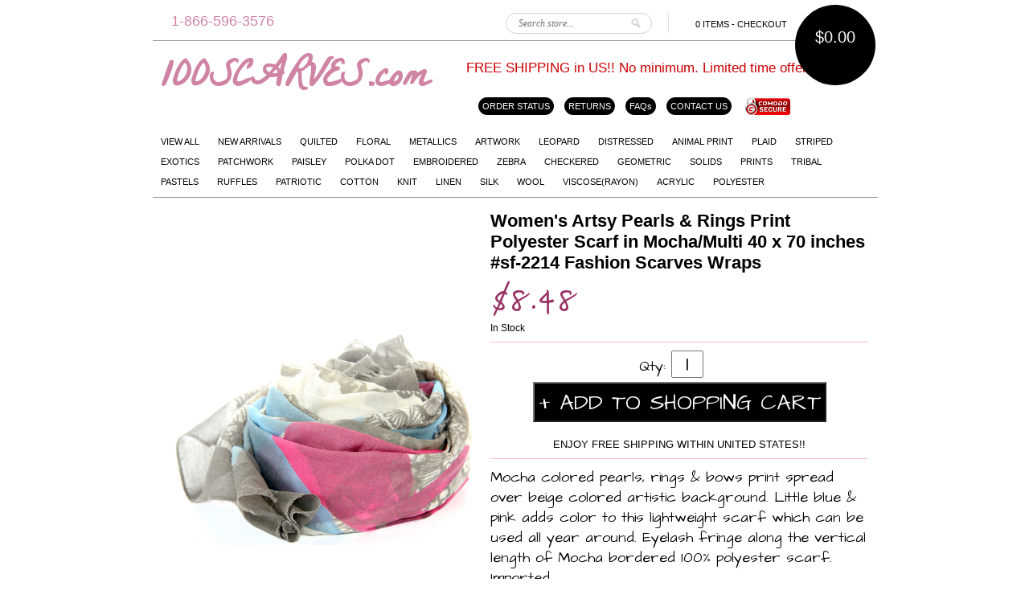

--- FILE ---
content_type: text/html
request_url: https://www.100scarves.com/sf-2214/material/viscose(rayon)/Artsy-Pearls-and-Rings-Print-Polyester-Scarf/
body_size: 5693
content:


<!DOCTYPE HTML PUBLIC "-//W3C//DTD HTML 4.01//EN" "http://www.w3.org/TR/html4/strict.dtd">
<html>
<head>
<title>Women's Artsy Pearls & Rings Print Polyester Scarf in Mocha/Multi 40 x 70 inches #sf-2214 Fashion Scarves Wraps</title>
<meta name="description" content="Mocha colored pearls, rings & bows print spread over beige colored artistic background. Little blue & pink adds color to this lightweight scarf which can be used all year around. Eyelash fringe along the vertical length of Mocha bordered 100% polyester scarf. Imported.">
<meta name="keywords" content="Mocha colored pearls, rings & bows print spread over beige colored artistic background. Little blue & pink adds color to this lightweight scarf which can be used all year around. Eyelash fringe along the vertical length of Mocha bordered 100% polyester scarf. Imported.">
<meta http-equiv="content-type" content="text/html; charset=iso-8859-1">
<meta name="generator" content="HAPedit 3.1">
<link href="//www.100scarves.com/reset.css" rel="stylesheet" type="text/css">
<link href="//www.100scarves.com/style.css" rel="stylesheet" type="text/css">

<link rel="stylesheet" href="//code.jquery.com/ui/1.10.0/themes/base/jquery-ui.css" />


<script type="text/javascript" src="//ajax.googleapis.com/ajax/libs/jquery/1.8.3/jquery.min.js"></script>
<script type="text/javascript" src="//ajax.aspnetcdn.com/ajax/jquery.validate/1.10.0/jquery.validate.min.js"></script>
<script type="text/javascript" src="//code.jquery.com/ui/1.10.1/jquery-ui.js"></script>


</head>
<body>
<div id="container">

<div id="header">


<!--start comodo ssl code-->
<script language="javascript" type="text/javascript">
//<![CDATA[
var tl_loc0=(window.location.protocol == "https:")? "https://secure.comodo.net/trustlogo/javascript/trustlogo.js" :
"//www.trustlogo.com/trustlogo/javascript/trustlogo.js";
document.writeln('<scr' + 'ipt language="JavaScript" src="'+tl_loc0+'" type="text\/javascript">' + '<\/scr' + 'ipt>');
//]]>
</script>

<!--end comodo ssl code-->

<!--start facebook tracking pixel-->

<script type="text/javascript">
var fb_param = {};
fb_param.pixel_id = '6017889230476';
fb_param.value = '0.00';
fb_param.currency = 'USD';
(function(){
  var fpw = document.createElement('script');
  fpw.async = true;
  fpw.src = '//connect.facebook.net/en_US/fp.js';
  var ref = document.getElementsByTagName('script')[0];
  ref.parentNode.insertBefore(fpw, ref);
})();
</script>
<noscript><img height="1" width="1" alt="" style="display:none" src="https://www.facebook.com/offsite_event.php?id=6017889230476&amp;value=0&amp;currency=USD" /></noscript>

<!--end facebook tracking pixel -->


<script type="text/javascript" src="//w.sharethis.com/button/buttons.js"></script>
<script type="text/javascript">stLight.options({publisher: "e0cf4818-4ccb-4ae2-9c4f-d5396ded819d"});</script>

<div class="head cart-summary" style="position:relative;top:0px;left:0px;">
<span style="display:inline-block;position:relative;top:-18px;margin-bottom:-18px;" class="head1">
<!--start sharethis code here-->
<span class='st_fblike_hcount' displayText='Facebook Like'></span>
<span class='st_twitter_hcount' displayText='Tweet'></span>
<span class='st_pinterest_hcount' displayText='Pinterest'></span>
<!--end sharethis code here-->
</span>
<span style="display:inline-block;vertical-align:top;position:relative;top:-15px;left:20px;" class="tele">1-866-596-3576</span>
<div style="float:right;border:1px white solid;position:relative;top:-15px;left:0px;">
<span style="display:inline-block;padding-right:20px;border-right:1px #EDDDE4 solid;height:25px;">
<form action="/search" method="get" id="search-form" role="search" style="display:inline;padding:0px;margin:0px;">
            <input name="q" type="text" id="search-field" placeholder="Search store..." class="hint">
            <input type="submit" value="" name="submit" id="search-submit" >
</form>
</span>



<span style="position:relative;top:-7px;left:0px;padding-left:20px;margin-bottom:-7px;" class="cat-link"><a href="/shop/">0 ITEMS - CHECKOUT</a></span>

<span style="position:relative;top:-10px;left:0px;float:right;margin-bottom:-100px;" class="round">
        <a href="/shop/" class="money" style="text-decoration:none;"><span style="position:relative;top:-10px;margin-bottom:-10px;color:white;">$0.00</span></a>
</span>
</div>

<div style="clear:both;position:relative;top:-10px;left:0px;z-index:0;margin-bottom:-10px;">
<hr style="width:90%;color:#EDDDE4;text-align:left;margin-left:0px;" size="1">
</div>

<div style="clear:both;margin-bottom:-25px;"><a href="//www.100scarves.com/" style="text-decoration:none;"><h1>100SCARVES.com</h1></a>
<div style="display:inline;position:relative;top:-50px;left:400px;">
<span style="font-size:17px;color:#CC0000;position:relative;top:-15px;left:-10px;">FREE SHIPPING in US!! No minimum. Limited time offer.</span><br>
<span class="o-link" style=""><a href="/orderstatus.asp">ORDER STATUS</a></span>
<span class="o-link" style=""><a href="/return.asp">RETURNS</a></span>
<span class="o-link" style=""><a href="/faq.asp">FAQs</a></span>
<span class="o-link" style=""><a href="#" id="contactlink">CONTACT US</a></span>


<span class="" style="position:relative;top:9px;">
<img src="//www.100scarves.com/images/comodo_secure_76x26_white.png" style=border:0px;>
<!--
<script language="JavaScript" type="text/javascript">
TrustLogo("//www.100scarves.com/images/comodo_secure_76x26_white.png", "SC5", "none");
</script>
-->
</span>


</div>
</div>

<div style="line-height:25px;">
<!--the following span does view all-->
<span class="cat-link" style=""><a href="//www.100scarves.com/products/viewall/">VIEW ALL</a></span>
<span class="cat-link" style=""><a href="//www.100scarves.com/new.asp">NEW ARRIVALS</a></span>

<span class="cat-link" style="margin-left:0px;padding-left:0px;"><a href="//www.100scarves.com/trend/quilted/">QUILTED</a></span>

<span class="cat-link" style="margin-left:0px;padding-left:0px;"><a href="//www.100scarves.com/trend/floral/">FLORAL</a></span>

<span class="cat-link" style="margin-left:0px;padding-left:0px;"><a href="//www.100scarves.com/trend/metallics/">METALLICS</a></span>

<span class="cat-link" style="margin-left:0px;padding-left:0px;"><a href="//www.100scarves.com/trend/artwork/">ARTWORK</a></span>

<span class="cat-link" style="margin-left:0px;padding-left:0px;"><a href="//www.100scarves.com/trend/leopard/">LEOPARD</a></span>

<span class="cat-link" style="margin-left:0px;padding-left:0px;"><a href="//www.100scarves.com/trend/distressed/">DISTRESSED</a></span>

<span class="cat-link" style="margin-left:0px;padding-left:0px;"><a href="//www.100scarves.com/trend/animal print/">ANIMAL PRINT</a></span>

<span class="cat-link" style="margin-left:0px;padding-left:0px;"><a href="//www.100scarves.com/trend/plaid/">PLAID</a></span>

<span class="cat-link" style="margin-left:0px;padding-left:0px;"><a href="//www.100scarves.com/trend/striped/">STRIPED</a></span>

<span class="cat-link" style="margin-left:0px;padding-left:0px;"><a href="//www.100scarves.com/trend/exotics/">EXOTICS</a></span>

<span class="cat-link" style="margin-left:0px;padding-left:0px;"><a href="//www.100scarves.com/trend/patchwork/">PATCHWORK</a></span>

<span class="cat-link" style="margin-left:0px;padding-left:0px;"><a href="//www.100scarves.com/trend/paisley/">PAISLEY</a></span>

<span class="cat-link" style="margin-left:0px;padding-left:0px;"><a href="//www.100scarves.com/trend/polka dot/">POLKA DOT</a></span>

<span class="cat-link" style="margin-left:0px;padding-left:0px;"><a href="//www.100scarves.com/trend/embroidered/">EMBROIDERED</a></span>

<span class="cat-link" style="margin-left:0px;padding-left:0px;"><a href="//www.100scarves.com/trend/zebra/">ZEBRA</a></span>

<span class="cat-link" style="margin-left:0px;padding-left:0px;"><a href="//www.100scarves.com/trend/checkered/">CHECKERED</a></span>

<span class="cat-link" style="margin-left:0px;padding-left:0px;"><a href="//www.100scarves.com/trend/geometric/">GEOMETRIC</a></span>

<span class="cat-link" style="margin-left:0px;padding-left:0px;"><a href="//www.100scarves.com/trend/solids/">SOLIDS</a></span>

<span class="cat-link" style="margin-left:0px;padding-left:0px;"><a href="//www.100scarves.com/trend/prints/">PRINTS</a></span>

<span class="cat-link" style="margin-left:0px;padding-left:0px;"><a href="//www.100scarves.com/trend/tribal/">TRIBAL</a></span>

<span class="cat-link" style="margin-left:0px;padding-left:0px;"><a href="//www.100scarves.com/trend/pastels/">PASTELS</a></span>

<span class="cat-link" style="margin-left:0px;padding-left:0px;"><a href="//www.100scarves.com/trend/ruffles/">RUFFLES</a></span>

<span class="cat-link" style="margin-left:0px;padding-left:0px;"><a href="//www.100scarves.com/trend/patriotic/">PATRIOTIC</a></span>

<span class="cat-link" style="margin-left:0px;padding-left:0px;"><a href="//www.100scarves.com/material/cotton/">COTTON</a></span>

<span class="cat-link" style="margin-left:0px;padding-left:0px;"><a href="//www.100scarves.com/material/knit/">KNIT</a></span>

<span class="cat-link" style="margin-left:0px;padding-left:0px;"><a href="//www.100scarves.com/material/linen/">LINEN</a></span>

<span class="cat-link" style="margin-left:0px;padding-left:0px;"><a href="//www.100scarves.com/material/silk/">SILK</a></span>

<span class="cat-link" style="margin-left:0px;padding-left:0px;"><a href="//www.100scarves.com/material/wool/">WOOL</a></span>

<span class="cat-link" style="margin-left:0px;padding-left:0px;"><a href="//www.100scarves.com/material/viscose(rayon)/">VISCOSE(RAYON)</a></span>

<span class="cat-link" style="margin-left:0px;padding-left:0px;"><a href="//www.100scarves.com/material/acrylic/">ACRYLIC</a></span>

<span class="cat-link" style="margin-left:0px;padding-left:0px;"><a href="//www.100scarves.com/material/polyester/">POLYESTER</a></span>

</div>


<div style="clear:both;position:relative;top:0px;left:0px;z-index:0;margin-bottom:0px;">
<hr style="width:100%;color:#EDDDE4;text-align:left;margin-left:0px;" size="1">
</div>


<!--contactus form-->
<script type="text/javascript">
$(document).ready(function(){
//$(function(){
	$('#contactus').dialog({
	autoOpen:false,
	show: {effect:"blind",duration:1000},
	hide: {effect:"explode",duration:1000},
	width:400,
	height:400,
	modal:true,
	closeOnEscape:false,
	});
	
	$('#contactlink').click(function() {
		$('#contactus').dialog("open");
	});
	
	$('#closedialogbox').click(function() {
		$('#contactus').dialog("close");
	});
	
	
	$("#contactform").validate({
				errorPlacement: function (error, element) {
			    //leaving this blank will suppress the errors.
			    //error.insertBefore(element); 
			    },
			    
				invalidHandler: function(e, validator) {
					   var errors = validator.numberOfInvalids();
							   if (errors) {
							    var message = errors == 1
							     ? 'You missed 1 field. It has been highlighted below'
							     : 'You missed ' + errors + ' fields.  They have been highlighted below';
							    $("div.error span").html(message);
							    $("div.error").show();
							   } else {
							    $("div.error").hide();
							   }
				},
				
				submitHandler: function() {
						/*var name = $('input[name=name]').val();
						var contactemail = $('input[name=contactemail]').val();
						var message = $('textarea[name=message]').val();*/
						var query = $('#contactform').serialize();
						$.ajax({
							url: "emailscript.asp",
							type: "post",
							data: query,
							success: function(data, textStatus, jqXHR){
								//alert(data + " - " + textStatus);
								$('#contactfields').hide();
								$('#contactresult').show();
								$('#contactresult').html("<p>Your message was sent. You will hear from us shortly.</p>");
								},
							error: function(jqXHR, textStatus, errorThrown){
								//alert(textStatus);
								$('#contactfields').hide();
								$('#contactresult').show();
								$('#contactresult').html("<p>An error occured. Please call us toll free at the number listed above and mention this error.</p>");
								},
						});
				return false;
				preventDefault();
				}
				
		});

		
    
	$('#cancelform').click(function(){
		$('#contactform').validate().resetForm();
		$('div.error span').html('');
	});
				    
	//this shows the contactsubjectresult
	$('select[name=contactsubject]').change(function(){
	if ($(this).val() == 'shippingtime') {
		contactsubjectmessage = "Most orders are shipped after 1 business day of processing time. Allow 3-5 business days for delivery."
		} 
	else if ($(this).val() == 'shippingmethod') {
	contactsubjectmessage = "Orders are shipped primarily with US Postal Service Priority Mail. However, we may choose to ship some orders with UPS."
		}
	else if ($(this).val() == 'paymentmethod') {
	contactsubjectmessage = "All major credit cards are accepted. VISA, MasterCard, American Express & Discover. We also accept Paypal."
		}
	else if ($(this).val() == 'location') {
	contactsubjectmessage = "We are located in Sunny Southern California and all orders are shipped from our location in Los Angeles, CA."
		}
	else if ($(this).val() == 'returns') {
	contactsubjectmessage = "<a href=//www.100scarves.com/return.asp>Please click here to request a Return Authorization.</a>"
		}
	else if ($(this).val() == 'websitesecure') {
	contactsubjectmessage = "100Scarves.com uses industry standard Secure SSL certificates that encrypt your transaction details. All payment information is encryped using high-grade encryption."
		}
	else if ($(this).val() == 'returnpolicy') {
	contactsubjectmessage = "<a href=//www.100scarves.com/return.asp>Please click here to view the Return Policy.</a>"
		}
	else if ($(this).val() == '') {
	contactsubjectmessage = ""
		}
		
		
	$('#contactsubjectresult').html(contactsubjectmessage);	
	});

});



</script>


<div id="contactus" title="Contact Form">
<div id="contactresult" style="display:none;"></div>
<div id="contactfields">
<form id="contactform" action="emailscript.asp" method="post">
<fieldset style="width:330px;height:310px;padding:2px;">
<div class="error" style="color:red;"><span></span></div>
<div class="inputspacing"><label for="name">Name:</label><input type="text" name="name" id="contactformerror" class="required"></div>
<div class="inputspacing"><label for="contactemail">Email:</label><input type="text" name="contactemail" id="contactformerror" class="required email"></div>
<div class="inputspacing"><label for="subject">Subject:</label><select name="contactsubject" id="contactformerror" style="font-size:10px;">
<option value="" unselectable="on">Select One</option>
<option value="shippingtime">Shipping/processing time?</option>
<option value="shippingmethod">How do you ship?</option>
<option value="paymentmethod">Acceptable payment methods?</option>
<option value="location">Where are you located?</option>
<option value="returns">Need to return my order</option>
<option value="websitesecure">Is your website secure?</option>
<option value="returnpolicy">What is your return policy?</option>
<option value="">Other</option>
</select></div>
<div class="inputspacing" style="width:auto;height:auto;"><label for="message">Question:</label><textarea name="message" id="contactformerror" style="width:220px;height:100px;" class="required"></textarea></div>
<input type="text" name="email" class="honeyhide" autocomplete="off">
<div style="text-align:center;"><input type="submit" value="Send"> &nbsp; <input type="reset" id="cancelform"></div>
<div id="contactsubjectresult" style="border:1px pink dotted;font-size:10px;padding-top:10px;"></div>
</fieldset>
</form>

</div>
</div>
<!--end contact us form-->


</div>
</div>

<div id="wrapper">
<div id="content">
<div>





<div itemscope itemtype="//schema.org/Product">
<table class="tbl-listing" style="width:100%;">
<tr>
<td style="width:40%;">
<div>
<a href="//www.mokahandbags.com/images/itempics/sf-2214.jpg"><img itemprop="image" src="//www.mokahandbags.com/images/itempics/sf-2214.jpg" width="400"></a>
</div>
</td>
<td style="vertical-align:top;">
<span class="name" itemprop="name"><h1 style="font-size:2.0em;font-weight:800;">Women's Artsy Pearls & Rings Print Polyester Scarf in Mocha/Multi 40 x 70 inches #sf-2214 Fashion Scarves Wraps</h1></span>

<div itemprop="offers" itemscope itemtype="//schema.org/Offer">
<div class="price" itemprop="price">$8.48</div>
<link itemprop="availability" href="//schema.org/InStock" />In Stock
</div>

<div id="shoppingcart" class="desc" style="border-top:1px pink solid;border-bottom:1px pink solid;margin:10px 0px 10px 0px;padding:10px;text-align:center;">
<form method="post" action="/shop/">
Qty: <input type="text" name="qty" size="1" value="1" class="desc" style="margin-right:20px;height:30px;text-align:center;">
<input type="submit" value="+ ADD TO SHOPPING CART" class=" shopbutton desc">
<input type="hidden" name="productid" value="sf-2214">
<input type="hidden" name="price" value="8.48">
<input type="hidden" name="action" value="addtocart">
</form>
<span class="name" style="font-size:.7em;display:block;">ENJOY FREE SHIPPING WITHIN UNITED STATES!!<!--FREE SHIPPING ON ORDERS OVER $40--></span>
</div>
<div class="desc" itemprop="description">Mocha colored pearls, rings & bows print spread over beige colored artistic background. Little blue & pink adds color to this lightweight scarf which can be used all year around. Eyelash fringe along the vertical length of Mocha bordered 100% polyester scarf. Imported.
<br>
# ProductID: sf-2214
<br>
# Measurements: 40 x 70 inches
<br>
# Pattern: Exotics
<br>
# Material: Viscose(Rayon)
</div>

</td>
</tr>
</table>
</div>



</div>

</div>
</div>
<div id="navigation">
<p><strong>2) Navigation here.</strong> long long fill filler very fill column column silly filler very filler fill fill filler text fill very silly fill text filler silly silly filler fill very make fill column text column very very column fill fill very silly column silly silly fill fill long filler </p>
</div>
<div id="extra">
</div>
<div id="footer">
<div style="position:relative;top:0px;left:0px;">

<div style="clear:both;position:relative;top:0px;left:0px;z-index:0;margin-bottom:0px;">
<hr style="width:100%;color:#EDDDE4;text-align:left;margin-left:0px;" size="1">
</div>

<div style="line-height:25px;">
<!--the following span does view all-->
<span class="cat-link" style="margin-left:0px;padding-left:0px;"><a href="//www.100scarves.com/products/viewall/">VIEW ALL</a></span>
<span class="cat-link" style="margin-left:0px;padding-left:0px;"><a href="//www.100scarves.com/new.asp">NEW ARRIVALS</a></span>

<span class="cat-link" style="margin-left:0px;padding-left:0px;"><a href="//www.100scarves.com/trend/quilted/">QUILTED</a></span>

<span class="cat-link" style="margin-left:0px;padding-left:0px;"><a href="//www.100scarves.com/trend/floral/">FLORAL</a></span>

<span class="cat-link" style="margin-left:0px;padding-left:0px;"><a href="//www.100scarves.com/trend/metallics/">METALLICS</a></span>

<span class="cat-link" style="margin-left:0px;padding-left:0px;"><a href="//www.100scarves.com/trend/artwork/">ARTWORK</a></span>

<span class="cat-link" style="margin-left:0px;padding-left:0px;"><a href="//www.100scarves.com/trend/leopard/">LEOPARD</a></span>

<span class="cat-link" style="margin-left:0px;padding-left:0px;"><a href="//www.100scarves.com/trend/distressed/">DISTRESSED</a></span>

<span class="cat-link" style="margin-left:0px;padding-left:0px;"><a href="//www.100scarves.com/trend/animal print/">ANIMAL PRINT</a></span>

<span class="cat-link" style="margin-left:0px;padding-left:0px;"><a href="//www.100scarves.com/trend/plaid/">PLAID</a></span>

<span class="cat-link" style="margin-left:0px;padding-left:0px;"><a href="//www.100scarves.com/trend/striped/">STRIPED</a></span>

<span class="cat-link" style="margin-left:0px;padding-left:0px;"><a href="//www.100scarves.com/trend/exotics/">EXOTICS</a></span>

<span class="cat-link" style="margin-left:0px;padding-left:0px;"><a href="//www.100scarves.com/trend/patchwork/">PATCHWORK</a></span>

<span class="cat-link" style="margin-left:0px;padding-left:0px;"><a href="//www.100scarves.com/trend/paisley/">PAISLEY</a></span>

<span class="cat-link" style="margin-left:0px;padding-left:0px;"><a href="//www.100scarves.com/trend/polka dot/">POLKA DOT</a></span>

<span class="cat-link" style="margin-left:0px;padding-left:0px;"><a href="//www.100scarves.com/trend/embroidered/">EMBROIDERED</a></span>

<span class="cat-link" style="margin-left:0px;padding-left:0px;"><a href="//www.100scarves.com/trend/zebra/">ZEBRA</a></span>

<span class="cat-link" style="margin-left:0px;padding-left:0px;"><a href="//www.100scarves.com/trend/checkered/">CHECKERED</a></span>

<span class="cat-link" style="margin-left:0px;padding-left:0px;"><a href="//www.100scarves.com/trend/geometric/">GEOMETRIC</a></span>

<span class="cat-link" style="margin-left:0px;padding-left:0px;"><a href="//www.100scarves.com/trend/solids/">SOLIDS</a></span>

<span class="cat-link" style="margin-left:0px;padding-left:0px;"><a href="//www.100scarves.com/trend/prints/">PRINTS</a></span>

<span class="cat-link" style="margin-left:0px;padding-left:0px;"><a href="//www.100scarves.com/trend/tribal/">TRIBAL</a></span>

<span class="cat-link" style="margin-left:0px;padding-left:0px;"><a href="//www.100scarves.com/trend/pastels/">PASTELS</a></span>

<span class="cat-link" style="margin-left:0px;padding-left:0px;"><a href="//www.100scarves.com/trend/ruffles/">RUFFLES</a></span>

<span class="cat-link" style="margin-left:0px;padding-left:0px;"><a href="//www.100scarves.com/trend/patriotic/">PATRIOTIC</a></span>

<span class="cat-link" style="margin-left:0px;padding-left:0px;"><a href="//www.100scarves.com/material/cotton/">COTTON</a></span>

<span class="cat-link" style="margin-left:0px;padding-left:0px;"><a href="//www.100scarves.com/material/knit/">KNIT</a></span>

<span class="cat-link" style="margin-left:0px;padding-left:0px;"><a href="//www.100scarves.com/material/linen/">LINEN</a></span>

<span class="cat-link" style="margin-left:0px;padding-left:0px;"><a href="//www.100scarves.com/material/silk/">SILK</a></span>

<span class="cat-link" style="margin-left:0px;padding-left:0px;"><a href="//www.100scarves.com/material/wool/">WOOL</a></span>

<span class="cat-link" style="margin-left:0px;padding-left:0px;"><a href="//www.100scarves.com/material/viscose(rayon)/">VISCOSE(RAYON)</a></span>

<span class="cat-link" style="margin-left:0px;padding-left:0px;"><a href="//www.100scarves.com/material/acrylic/">ACRYLIC</a></span>

<span class="cat-link" style="margin-left:0px;padding-left:0px;"><a href="//www.100scarves.com/material/polyester/">POLYESTER</a></span>

</div>


<div style="clear:both;position:relative;top:0px;left:0px;z-index:0;margin-bottom:0px;">
<hr style="width:100%;color:#EDDDE4;text-align:left;margin-left:0px;" size="1">
</div>

<div class="copyright" style="text-align:center;">
Copyright &copy; 2026 100Scarves.com. All rights reserved. <a href="/privacypolicy.asp">Privacy Policy</a>. <br>
100Scarves.com is a DBA of Singh Marketing Inc. 4340 District Blvd, Vernon, CA 90058
</div>

</div>

<!--start google analytics code-->
<script type="text/javascript">

  var _gaq = _gaq || [];
  _gaq.push(['_setAccount', 'UA-248599-8']);
  _gaq.push(['_trackPageview']);

  (function() {
    var ga = document.createElement('script'); ga.type = 'text/javascript'; ga.async = true;
    ga.src = ('https:' == document.location.protocol ? 'https://ssl' : 'http://www') + '.google-analytics.com/ga.js';
    var s = document.getElementsByTagName('script')[0]; s.parentNode.insertBefore(ga, s);
  })();

</script>
<!--end google analytics code-->


</div>
</div>
<script defer src="https://static.cloudflareinsights.com/beacon.min.js/vcd15cbe7772f49c399c6a5babf22c1241717689176015" integrity="sha512-ZpsOmlRQV6y907TI0dKBHq9Md29nnaEIPlkf84rnaERnq6zvWvPUqr2ft8M1aS28oN72PdrCzSjY4U6VaAw1EQ==" data-cf-beacon='{"version":"2024.11.0","token":"fed3ab7a0b6842b08e8b67da09287899","r":1,"server_timing":{"name":{"cfCacheStatus":true,"cfEdge":true,"cfExtPri":true,"cfL4":true,"cfOrigin":true,"cfSpeedBrain":true},"location_startswith":null}}' crossorigin="anonymous"></script>
</body>
</html>

--- FILE ---
content_type: text/css
request_url: https://www.100scarves.com/style.css
body_size: 2167
content:
@import url(//fonts.googleapis.com/css?family=Flavors);
@import url(//fonts.googleapis.com/css?family=La+Belle+Aurore);
@import url(//fonts.googleapis.com/css?family=Reenie+Beanie);
@import url(//fonts.googleapis.com/css?family=Architects+Daughter);


html,body{margin:0;padding:0}
body{font: 76% arial,sans-serif;width:900px;margin-left:auto;margin-right:auto;}
p{margin:0 10px 10px}
/*a{display:block;color: #981793;padding:10px}*/
div#header h1{height:80px;line-height:80px;margin:0;padding-left:10px;background: #FFF;color: #D084A5;font-family:'La Belle Aurore',cursive;font-size:50px;font-weight:bold;}
div#content p{line-height:1.4}
div#navigation{background:#B9CAFF}
div#extra{background:#FF8539}
div#footer{background: #FFF;color: #333}
div#footer p{margin:0;padding:5px 10px}

div#wrapper{float:right;width:100%}
div#navigation{float:left;width:0%;display:none;}
div#extra{clear:both;width:100%}

.tbl-listing {border-collapse:separate; border-spacing:10px 10px; margin-left:auto;margin-right:auto;}
.td-listing {min-width:170px;text-align:left;min-height:200px;vertical-align:baseline;}
.cart-left {width:70%;float:left;}
.cart-right {width:30%;float:right;}
table.cart {width:100%;}
table.cart th {margin:10px;padding:10px;border:1px pink solid;border-left:0px;border-right:0px;font-weight:bold;}
table.cart td {margin:5px;padding:5px;border:1px pink solid;border-left:0px pink solid;border-right:0px pink solid;}
.cart-del {background: url('/images/share-icons-sprite.png') no-repeat -361px -1px;height:19px;width:19px;display:block;}
.cart-del:hover { background-position:-361px -31px; }
.shopbutton {height:50px;width:auto;background-color:black;color:white;font-size:1.1em;padding:5px;margin:5px;}

.head {margin-top:30px;}
.head1 {font-family:Arial, Helvetica, sans-serif; font-size:1em;}
.copyright {font-family:Arial, Helvetica, sans-serif; font-size:.8em;}
.tele {font-family:Verdana, Geneva, Tahoma, sans-serif;font-size:1.5em;}
h1 {font-family:Arial; font-size:30px;}
.name {font-family:verdana,Arial, Helvetica, sans-serif; font-size:.9em;margin-top:15px;}
.price {font-family:'Reenie Beanie'; font-size:5em;}
.desc {font-family:'Architects Daughter';font-size:1.5em;}
table.cart td {font-family:'Architects Daughter';font-size:1.5em;}
td.right {text-align:right;padding-right:8px;}

.honeyhide {display:none;}

.cat-link a{padding:5px;margin:5px;text-decoration:none;-webkit-border-radius: 30px;-moz-border-radius: 30px;border-radius: 30px;background:rgba(20,4,0,0.5)}
.cat-link a:link{font-family:Arial, Helvetica, sans-serif;font-size:.9em;color:black;background-color:white;}
.cat-link a:visited{font-family:Arial, Helvetica, sans-serif;font-size:.9em;color:black;background-color:white;}
.cat-link a:active{font-family:Arial, Helvetica, sans-serif;font-size:.9em;color:white;background-color:black;}
.cat-link a:hover{font-family:Arial, Helvetica, sans-serif;font-size:.9em;color:white;background-color:black;}


.o-link a{padding:5px;margin:5px;text-decoration:none;-webkit-border-radius: 30px;-moz-border-radius: 30px;border-radius: 30px;background:rgba(20,4,0,0.5)}
.o-link a:link{font-family:Arial, Helvetica, sans-serif;font-size:.9em;color:white;background-color:black;}
.o-link a:visited{font-family:Arial, Helvetica, sans-serif;font-size:.9em;color:white;background-color:black;}
.o-link a:active{font-family:Arial, Helvetica, sans-serif;font-size:.9em;color:Black;background-color:white;}
.o-link a:hover{font-family:Arial, Helvetica, sans-serif;font-size:.9em;color:black;background-color:pink;}


/* color palette: colourlovers.com */
.head .head1 .textcopy .copyright  {color:#1C1A1B;}	
.head-links .name .desc {color:#D084A5}
.tele  {color:#D084A5}
.price {color:#993366}

/**rounded input corners**/
/**
input.rounded {
	border: 1px solid #ccc;
	-moz-border-radius: 10px;
	-webkit-border-radius: 10px;
	border-radius: 10px;
	-moz-box-shadow: 2px 2px 3px #666;
	-webkit-box-shadow: 2px 2px 3px #666;
	box-shadow: 2px 2px 3px #666;
	font-size: 20px;
	padding: 4px 7px;
	outline: 0;
	-webkit-appearance: none;} 
input.rounded:focus {border-color: #339933;}
**/




#search-form {float:left;width:180px;height:24px;display:inline;border:1px solid #d2d2d2;-webkit-border-radius:14px;-moz-border-radius:14px;border-radius:14px;margin-right:20px;}
#search-field {border:none;outline:none;padding:0;margin:0;font-size:12px;color:#333333;margin-left:15px;width:140px;float:left;background:transparent;margin-top:5px;}               
#search-field.hint {-webkit-font-smoothing: antialiased;color:#bbbbbb;font-family:Georgia, Utopia, 'Times New Roman', Times, serif;font-style:italic;}
#search-submit {outline:none;border:none;height:12px;width:12px;background:url(//www.100scarves.com/images/share-icons-sprite.png) no-repeat -556px -4px;
		margin-top:6px;margin-right:10px;padding:0;display:inline;float:none;}
		
		
.round{display:block;width:100px;height:100px;border-radius:50px;font-size:20px;color:#fff;line-height:100px;text-align:center;text-decoration:none;background:#000;z-index:2;}
.round:hover{color:#ccc;text-decoration:none;background:#333}
.money a{text-decoration:none;}
.checkoutheader {font-size:20px;background-color:aqua;margin:0px;padding:10px;border:1px aqua solid;}



fieldset {
  padding: 1em;
  width:633px;
  border:1px pink solid;
  /*margin:10px;
  padding:10px;*/
  margin-bottom:30px;
  margin-left:20px;
  }
label {
float:left;
	
  width:25%;
  text-align:right;
  font-weight:normal;
  font-size:12px;
  border-collapse:separate;
  border-spacing:1px;
  margin:2px;
  padding:2px;

  }
  
.inputspacing {margin:2px;padding:2px;height:18px;border:0px black solid;}

label.error { float:none; color : red; 	}
input.error { border: 1px solid red; }
input.error#contactformerror { border: 2px solid red; }
textarea.error#contactformerror  { border: 2px solid red; }

/*.error#contactformerror { border: 2px solid red; }*/


/*dunc cc styles*/
div#creditcardsection input {
	height:23px;
}
div#creditcardsection {width:auto; border:0px black solid;}
div#creditcardsection ul {list-style:none;margin-bottom:8px;}
div#creditcardsection li {list-style:none;}
div#creditcardsection .vertical {overflow: hidden;}
div#creditcardsection .vertical li {width: auto;text-align:left; }
.validtick {background: url('/includes/tick.png') 130px center no-repeat;}
.cards {overflow: hidden;}
.cards li {-webkit-transition: all 0.2s;-moz-transition: all 0.2s;-ms-transition: all 0.2s;-o-transition: all 0.2s;
  						transition: all 0.2s;background-image: url('//www.100scarves.com/includes/sprite-cards.png');background-position: 0 0;width:51px;height: 32px;
						margin-right: 8px;text-indent: -9999px; float:left; 
}





/*div#creditcardsection .cards li:last-child {margin-right: 0;}*/

/*
.cards .visa_electron {background-position: 204px 0;}
.cards .mastercard {background-position: 153px 0;}
.cards .maestro {background-position: 102px 0;}
.cards .discover {background-position: 51px 0;}
.cards .visa.off {background-position: 0 32px;}
.cards .visa_electron.off {background-position: 204px 32px;}
.cards .mastercard.off {background-position: 153px 32px;}
.cards .maestro.off {background-position: 102px 32px;}
.cards .discover.off {background-position: 51px 32px;}
*/


.cards .mastercard { background-position: -51px 0; }
.cards .amex     { background-position: -102px 0; }
.cards .discover   { background-position: -153px 0; }
.cards .card_diners     { background-position: -204px 0; }
.jcb        { background-position: -255px 0; }

.cards .visa.off       { background-position: 0px -32px; }
.cards .mastercard.off { background-position: -51px -32px; }
.cards .amex.off       { background-position: -102px -32px; }
.cards .discover.off   { background-position: -153px -32px; }
.cards .card_diners.off     { background-position: -204px -32px; }
.cards .jcb.off        { background-position: -255px -32px; }


/*div#creditcardsection .vertical li:last-child {float: right;text-align: right;}
div#creditcardsection .vertical li:last-child input {float: right;}
*/




/*
ul.card_logos {
	display: inline-block;
	margin: 0;
	padding: 0;
}

.card_visa, .card_mastercard, .card_amex, .card_discover, .card_diners, .card_jcb {
	display: inline-block;
	width: 51px;
	height: 32px;
	overflow: hidden;
	text-align: left;
	text-indent: -999px;
	background: url(//www.100scarves.com/includes/sprite-cards.png) 0 0 no-repeat;
}


.card_mastercard { background-position: -51px 0; }
.card_amex       { background-position: -102px 0; }
.card_discover   { background-position: -153px 0; }
.card_diners     { background-position: -204px 0; }
.card_jcb        { background-position: -255px 0; }

.card_visa.off       { background-position: 0px -32px; }
.card_mastercard.off { background-position: -51px -32px; }
.card_amex.off       { background-position: -102px -32px; }
.card_discover.off   { background-position: -153px -32px; }
.card_diners.off     { background-position: -204px -32px; }
.card_jcb.off        { background-position: -255px -32px; }

.card_logos li {
	-webkit-transition: all 0.2s;
	-moz-transition: all 0.2s;
	-ms-transition: all 0.2s;
	-o-transition: all 0.2s;
	transition: all 0.2s;
}
*/

.commentbutton{
    -moz-border-radius:3px;-webkit-border-radius:3px;border-radius:3px;
    -moz-box-shadow:0 1px 1px rgba(0, 0, 0, 0.2);-webkit-box-shadow:0 1px  1px rgba(0, 0, 0, 0.2);box-shadow:0 1px 1px rgba(0, 0, 0, 0.2);
    background:#eee;
    border:0;
    color:#333;
    cursor:pointer;
    font-family:"Lucida Grande",Helvetica,Arial,Sans-Serif;
    margin:0;padding:6px 4px;
    text-decoration:none;
    position:relative
}
th	{font-weight:bold;}